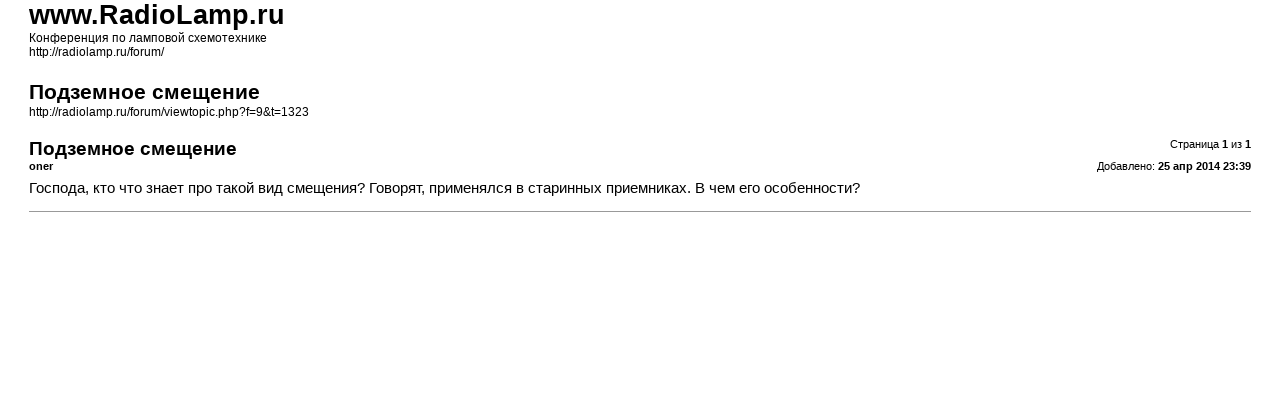

--- FILE ---
content_type: text/html; charset=UTF-8
request_url: http://radiolamp.ru/forum/viewtopic.php?f=9&t=1323&start=0&sid=2eb64e14510a1670652ad3e1499deb6f&view=print
body_size: 959
content:
<!DOCTYPE html PUBLIC "-//W3C//DTD XHTML 1.0 Strict//EN" "http://www.w3.org/TR/xhtml1/DTD/xhtml1-strict.dtd">
<html xmlns="http://www.w3.org/1999/xhtml" dir="ltr" lang="ru-ru" xml:lang="ru-ru">
<head>

<meta http-equiv="content-type" content="text/html; charset=UTF-8" />
<meta http-equiv="content-style-type" content="text/css" />
<meta http-equiv="content-language" content="ru-ru" />
<meta name="robots" CONTENT="noindex" />
<title>www.RadioLamp.ru &bull; Просмотр темы - Подземное смещение</title>

<link href="./styles/radiolamp/theme/print.css" rel="stylesheet" type="text/css" />
</head>

<body id="phpbb">
<div id="wrap">
	<a id="top" name="top" accesskey="t"></a>

	<div id="page-header">
		<h1>www.RadioLamp.ru</h1>
		<p>Конференция по ламповой схемотехнике<br /><a href="http://radiolamp.ru/forum/">http://radiolamp.ru/forum/</a></p>

		<h2>Подземное смещение</h2>
		<p><a href="http://radiolamp.ru/forum/viewtopic.php?f=9&amp;t=1323">http://radiolamp.ru/forum/viewtopic.php?f=9&amp;t=1323</a></p>
	</div>

	<div id="page-body">
		<div class="page-number">Страница <strong>1</strong> из <strong>1</strong></div>
					<div class="post">
				<h3>Подземное смещение</h3>
				<div class="date"><img src="./styles/radiolamp/imageset/icon_post_target.gif" width="11" height="9" alt="Сообщение" title="Сообщение" />Добавлено: <strong>25 апр 2014 23:39</strong></div>
				<div class="author"> <strong>oner</strong></div>
				<div class="content">Господа, кто что знает про такой вид смещения? Говорят, применялся в старинных приемниках. В чем его особенности?</div>
			</div>
			<hr />
			</div>

</div>

</body>
</html>